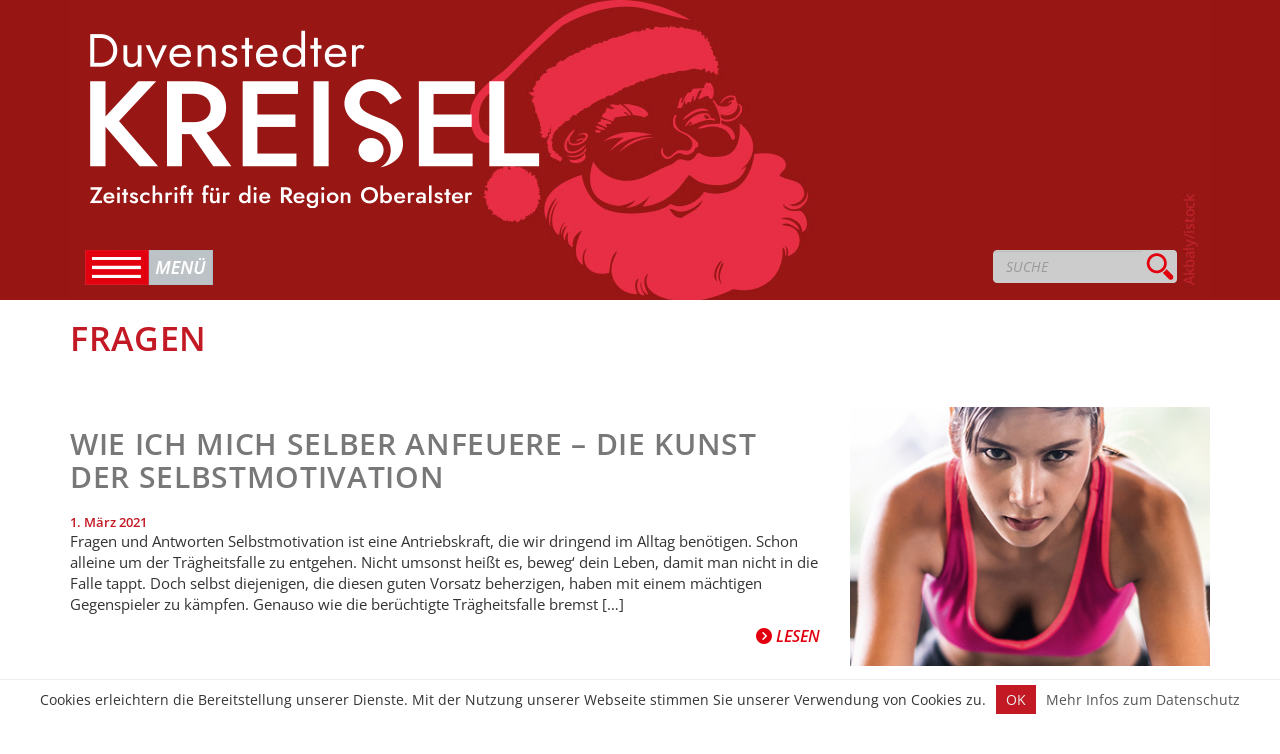

--- FILE ---
content_type: text/html; charset=UTF-8
request_url: http://www.duvenstedter-kreisel.de/tag/fragen/
body_size: 9463
content:
<!DOCTYPE html>
<html lang="de">
<head>
<meta charset="utf-8">
<meta http-equiv="X-UA-Compatible" content="IE=edge">
<meta name="viewport" content="width=device-width, initial-scale=1, maximum-scale=1, user-scalable=no">
<title>Fragen | Duvenstedter Kreisel</title>

<link rel="shortcut icon" type="image/x-icon" href="http://www.duvenstedter-kreisel.de/wp-content/themes/kreisel2k15/favicon.ico">
<link href="/wp-content/themes/kreisel2k15/fonts/fontawsome/css/all.min.css" rel="stylesheet">
<link href="http://www.duvenstedter-kreisel.de/wp-content/themes/kreisel2k15/css/bootstrap.min.css" rel="stylesheet">
<link href="http://www.duvenstedter-kreisel.de/wp-content/themes/kreisel2k15/css/pushy.css" rel="stylesheet">
<link href="http://www.duvenstedter-kreisel.de/wp-content/themes/kreisel2k15/css/jquery.bxslider.css" rel="stylesheet">
<link href="http://www.duvenstedter-kreisel.de/wp-content/themes/kreisel2k15/css/style.css" rel="stylesheet">


<style type="text/css">
<!--
    .headcolor{ background-color: #971614; }
	.headbgimage { background-image: url("https://www.duvenstedter-kreisel.de/wp-content/uploads/header_mobil-3.jpg"); }
	@media(min-width:568px){
	.headbgimage { background-image: url("https://www.duvenstedter-kreisel.de/wp-content/uploads/header_68-3.jpg"); }
	}
-->
</style>

<!-- HTML5 shim and Respond.js for IE8 support of HTML5 elements and media queries -->
<!-- WARNING: Respond.js doesn't work if you view the page via file:// -->
<!--[if lt IE 9]>
<script src="https://oss.maxcdn.com/html5shiv/3.7.2/html5shiv.min.js"></script>
<script src="https://oss.maxcdn.com/respond/1.4.2/respond.min.js"></script>
<![endif]-->


<!-- BEGIN Metadata added by Add-Meta-Tags WordPress plugin -->
<meta name="description" content="Content tagged with Fragen." />
<meta name="keywords" content="fragen" />
<!-- END Metadata added by Add-Meta-Tags WordPress plugin -->

<meta name='robots' content='max-image-preview:large' />
<link rel="alternate" type="application/rss+xml" title="Duvenstedter Kreisel &raquo; Fragen Schlagwort-Feed" href="https://www.duvenstedter-kreisel.de/tag/fragen/feed/" />
<style id='wp-img-auto-sizes-contain-inline-css' type='text/css'>
img:is([sizes=auto i],[sizes^="auto," i]){contain-intrinsic-size:3000px 1500px}
/*# sourceURL=wp-img-auto-sizes-contain-inline-css */
</style>
<style id='wp-emoji-styles-inline-css' type='text/css'>

	img.wp-smiley, img.emoji {
		display: inline !important;
		border: none !important;
		box-shadow: none !important;
		height: 1em !important;
		width: 1em !important;
		margin: 0 0.07em !important;
		vertical-align: -0.1em !important;
		background: none !important;
		padding: 0 !important;
	}
/*# sourceURL=wp-emoji-styles-inline-css */
</style>
<style id='wp-block-library-inline-css' type='text/css'>
:root{--wp-block-synced-color:#7a00df;--wp-block-synced-color--rgb:122,0,223;--wp-bound-block-color:var(--wp-block-synced-color);--wp-editor-canvas-background:#ddd;--wp-admin-theme-color:#007cba;--wp-admin-theme-color--rgb:0,124,186;--wp-admin-theme-color-darker-10:#006ba1;--wp-admin-theme-color-darker-10--rgb:0,107,160.5;--wp-admin-theme-color-darker-20:#005a87;--wp-admin-theme-color-darker-20--rgb:0,90,135;--wp-admin-border-width-focus:2px}@media (min-resolution:192dpi){:root{--wp-admin-border-width-focus:1.5px}}.wp-element-button{cursor:pointer}:root .has-very-light-gray-background-color{background-color:#eee}:root .has-very-dark-gray-background-color{background-color:#313131}:root .has-very-light-gray-color{color:#eee}:root .has-very-dark-gray-color{color:#313131}:root .has-vivid-green-cyan-to-vivid-cyan-blue-gradient-background{background:linear-gradient(135deg,#00d084,#0693e3)}:root .has-purple-crush-gradient-background{background:linear-gradient(135deg,#34e2e4,#4721fb 50%,#ab1dfe)}:root .has-hazy-dawn-gradient-background{background:linear-gradient(135deg,#faaca8,#dad0ec)}:root .has-subdued-olive-gradient-background{background:linear-gradient(135deg,#fafae1,#67a671)}:root .has-atomic-cream-gradient-background{background:linear-gradient(135deg,#fdd79a,#004a59)}:root .has-nightshade-gradient-background{background:linear-gradient(135deg,#330968,#31cdcf)}:root .has-midnight-gradient-background{background:linear-gradient(135deg,#020381,#2874fc)}:root{--wp--preset--font-size--normal:16px;--wp--preset--font-size--huge:42px}.has-regular-font-size{font-size:1em}.has-larger-font-size{font-size:2.625em}.has-normal-font-size{font-size:var(--wp--preset--font-size--normal)}.has-huge-font-size{font-size:var(--wp--preset--font-size--huge)}.has-text-align-center{text-align:center}.has-text-align-left{text-align:left}.has-text-align-right{text-align:right}.has-fit-text{white-space:nowrap!important}#end-resizable-editor-section{display:none}.aligncenter{clear:both}.items-justified-left{justify-content:flex-start}.items-justified-center{justify-content:center}.items-justified-right{justify-content:flex-end}.items-justified-space-between{justify-content:space-between}.screen-reader-text{border:0;clip-path:inset(50%);height:1px;margin:-1px;overflow:hidden;padding:0;position:absolute;width:1px;word-wrap:normal!important}.screen-reader-text:focus{background-color:#ddd;clip-path:none;color:#444;display:block;font-size:1em;height:auto;left:5px;line-height:normal;padding:15px 23px 14px;text-decoration:none;top:5px;width:auto;z-index:100000}html :where(.has-border-color){border-style:solid}html :where([style*=border-top-color]){border-top-style:solid}html :where([style*=border-right-color]){border-right-style:solid}html :where([style*=border-bottom-color]){border-bottom-style:solid}html :where([style*=border-left-color]){border-left-style:solid}html :where([style*=border-width]){border-style:solid}html :where([style*=border-top-width]){border-top-style:solid}html :where([style*=border-right-width]){border-right-style:solid}html :where([style*=border-bottom-width]){border-bottom-style:solid}html :where([style*=border-left-width]){border-left-style:solid}html :where(img[class*=wp-image-]){height:auto;max-width:100%}:where(figure){margin:0 0 1em}html :where(.is-position-sticky){--wp-admin--admin-bar--position-offset:var(--wp-admin--admin-bar--height,0px)}@media screen and (max-width:600px){html :where(.is-position-sticky){--wp-admin--admin-bar--position-offset:0px}}

/*# sourceURL=wp-block-library-inline-css */
</style><style id='global-styles-inline-css' type='text/css'>
:root{--wp--preset--aspect-ratio--square: 1;--wp--preset--aspect-ratio--4-3: 4/3;--wp--preset--aspect-ratio--3-4: 3/4;--wp--preset--aspect-ratio--3-2: 3/2;--wp--preset--aspect-ratio--2-3: 2/3;--wp--preset--aspect-ratio--16-9: 16/9;--wp--preset--aspect-ratio--9-16: 9/16;--wp--preset--color--black: #000000;--wp--preset--color--cyan-bluish-gray: #abb8c3;--wp--preset--color--white: #ffffff;--wp--preset--color--pale-pink: #f78da7;--wp--preset--color--vivid-red: #cf2e2e;--wp--preset--color--luminous-vivid-orange: #ff6900;--wp--preset--color--luminous-vivid-amber: #fcb900;--wp--preset--color--light-green-cyan: #7bdcb5;--wp--preset--color--vivid-green-cyan: #00d084;--wp--preset--color--pale-cyan-blue: #8ed1fc;--wp--preset--color--vivid-cyan-blue: #0693e3;--wp--preset--color--vivid-purple: #9b51e0;--wp--preset--gradient--vivid-cyan-blue-to-vivid-purple: linear-gradient(135deg,rgb(6,147,227) 0%,rgb(155,81,224) 100%);--wp--preset--gradient--light-green-cyan-to-vivid-green-cyan: linear-gradient(135deg,rgb(122,220,180) 0%,rgb(0,208,130) 100%);--wp--preset--gradient--luminous-vivid-amber-to-luminous-vivid-orange: linear-gradient(135deg,rgb(252,185,0) 0%,rgb(255,105,0) 100%);--wp--preset--gradient--luminous-vivid-orange-to-vivid-red: linear-gradient(135deg,rgb(255,105,0) 0%,rgb(207,46,46) 100%);--wp--preset--gradient--very-light-gray-to-cyan-bluish-gray: linear-gradient(135deg,rgb(238,238,238) 0%,rgb(169,184,195) 100%);--wp--preset--gradient--cool-to-warm-spectrum: linear-gradient(135deg,rgb(74,234,220) 0%,rgb(151,120,209) 20%,rgb(207,42,186) 40%,rgb(238,44,130) 60%,rgb(251,105,98) 80%,rgb(254,248,76) 100%);--wp--preset--gradient--blush-light-purple: linear-gradient(135deg,rgb(255,206,236) 0%,rgb(152,150,240) 100%);--wp--preset--gradient--blush-bordeaux: linear-gradient(135deg,rgb(254,205,165) 0%,rgb(254,45,45) 50%,rgb(107,0,62) 100%);--wp--preset--gradient--luminous-dusk: linear-gradient(135deg,rgb(255,203,112) 0%,rgb(199,81,192) 50%,rgb(65,88,208) 100%);--wp--preset--gradient--pale-ocean: linear-gradient(135deg,rgb(255,245,203) 0%,rgb(182,227,212) 50%,rgb(51,167,181) 100%);--wp--preset--gradient--electric-grass: linear-gradient(135deg,rgb(202,248,128) 0%,rgb(113,206,126) 100%);--wp--preset--gradient--midnight: linear-gradient(135deg,rgb(2,3,129) 0%,rgb(40,116,252) 100%);--wp--preset--font-size--small: 13px;--wp--preset--font-size--medium: 20px;--wp--preset--font-size--large: 36px;--wp--preset--font-size--x-large: 42px;--wp--preset--spacing--20: 0.44rem;--wp--preset--spacing--30: 0.67rem;--wp--preset--spacing--40: 1rem;--wp--preset--spacing--50: 1.5rem;--wp--preset--spacing--60: 2.25rem;--wp--preset--spacing--70: 3.38rem;--wp--preset--spacing--80: 5.06rem;--wp--preset--shadow--natural: 6px 6px 9px rgba(0, 0, 0, 0.2);--wp--preset--shadow--deep: 12px 12px 50px rgba(0, 0, 0, 0.4);--wp--preset--shadow--sharp: 6px 6px 0px rgba(0, 0, 0, 0.2);--wp--preset--shadow--outlined: 6px 6px 0px -3px rgb(255, 255, 255), 6px 6px rgb(0, 0, 0);--wp--preset--shadow--crisp: 6px 6px 0px rgb(0, 0, 0);}:where(.is-layout-flex){gap: 0.5em;}:where(.is-layout-grid){gap: 0.5em;}body .is-layout-flex{display: flex;}.is-layout-flex{flex-wrap: wrap;align-items: center;}.is-layout-flex > :is(*, div){margin: 0;}body .is-layout-grid{display: grid;}.is-layout-grid > :is(*, div){margin: 0;}:where(.wp-block-columns.is-layout-flex){gap: 2em;}:where(.wp-block-columns.is-layout-grid){gap: 2em;}:where(.wp-block-post-template.is-layout-flex){gap: 1.25em;}:where(.wp-block-post-template.is-layout-grid){gap: 1.25em;}.has-black-color{color: var(--wp--preset--color--black) !important;}.has-cyan-bluish-gray-color{color: var(--wp--preset--color--cyan-bluish-gray) !important;}.has-white-color{color: var(--wp--preset--color--white) !important;}.has-pale-pink-color{color: var(--wp--preset--color--pale-pink) !important;}.has-vivid-red-color{color: var(--wp--preset--color--vivid-red) !important;}.has-luminous-vivid-orange-color{color: var(--wp--preset--color--luminous-vivid-orange) !important;}.has-luminous-vivid-amber-color{color: var(--wp--preset--color--luminous-vivid-amber) !important;}.has-light-green-cyan-color{color: var(--wp--preset--color--light-green-cyan) !important;}.has-vivid-green-cyan-color{color: var(--wp--preset--color--vivid-green-cyan) !important;}.has-pale-cyan-blue-color{color: var(--wp--preset--color--pale-cyan-blue) !important;}.has-vivid-cyan-blue-color{color: var(--wp--preset--color--vivid-cyan-blue) !important;}.has-vivid-purple-color{color: var(--wp--preset--color--vivid-purple) !important;}.has-black-background-color{background-color: var(--wp--preset--color--black) !important;}.has-cyan-bluish-gray-background-color{background-color: var(--wp--preset--color--cyan-bluish-gray) !important;}.has-white-background-color{background-color: var(--wp--preset--color--white) !important;}.has-pale-pink-background-color{background-color: var(--wp--preset--color--pale-pink) !important;}.has-vivid-red-background-color{background-color: var(--wp--preset--color--vivid-red) !important;}.has-luminous-vivid-orange-background-color{background-color: var(--wp--preset--color--luminous-vivid-orange) !important;}.has-luminous-vivid-amber-background-color{background-color: var(--wp--preset--color--luminous-vivid-amber) !important;}.has-light-green-cyan-background-color{background-color: var(--wp--preset--color--light-green-cyan) !important;}.has-vivid-green-cyan-background-color{background-color: var(--wp--preset--color--vivid-green-cyan) !important;}.has-pale-cyan-blue-background-color{background-color: var(--wp--preset--color--pale-cyan-blue) !important;}.has-vivid-cyan-blue-background-color{background-color: var(--wp--preset--color--vivid-cyan-blue) !important;}.has-vivid-purple-background-color{background-color: var(--wp--preset--color--vivid-purple) !important;}.has-black-border-color{border-color: var(--wp--preset--color--black) !important;}.has-cyan-bluish-gray-border-color{border-color: var(--wp--preset--color--cyan-bluish-gray) !important;}.has-white-border-color{border-color: var(--wp--preset--color--white) !important;}.has-pale-pink-border-color{border-color: var(--wp--preset--color--pale-pink) !important;}.has-vivid-red-border-color{border-color: var(--wp--preset--color--vivid-red) !important;}.has-luminous-vivid-orange-border-color{border-color: var(--wp--preset--color--luminous-vivid-orange) !important;}.has-luminous-vivid-amber-border-color{border-color: var(--wp--preset--color--luminous-vivid-amber) !important;}.has-light-green-cyan-border-color{border-color: var(--wp--preset--color--light-green-cyan) !important;}.has-vivid-green-cyan-border-color{border-color: var(--wp--preset--color--vivid-green-cyan) !important;}.has-pale-cyan-blue-border-color{border-color: var(--wp--preset--color--pale-cyan-blue) !important;}.has-vivid-cyan-blue-border-color{border-color: var(--wp--preset--color--vivid-cyan-blue) !important;}.has-vivid-purple-border-color{border-color: var(--wp--preset--color--vivid-purple) !important;}.has-vivid-cyan-blue-to-vivid-purple-gradient-background{background: var(--wp--preset--gradient--vivid-cyan-blue-to-vivid-purple) !important;}.has-light-green-cyan-to-vivid-green-cyan-gradient-background{background: var(--wp--preset--gradient--light-green-cyan-to-vivid-green-cyan) !important;}.has-luminous-vivid-amber-to-luminous-vivid-orange-gradient-background{background: var(--wp--preset--gradient--luminous-vivid-amber-to-luminous-vivid-orange) !important;}.has-luminous-vivid-orange-to-vivid-red-gradient-background{background: var(--wp--preset--gradient--luminous-vivid-orange-to-vivid-red) !important;}.has-very-light-gray-to-cyan-bluish-gray-gradient-background{background: var(--wp--preset--gradient--very-light-gray-to-cyan-bluish-gray) !important;}.has-cool-to-warm-spectrum-gradient-background{background: var(--wp--preset--gradient--cool-to-warm-spectrum) !important;}.has-blush-light-purple-gradient-background{background: var(--wp--preset--gradient--blush-light-purple) !important;}.has-blush-bordeaux-gradient-background{background: var(--wp--preset--gradient--blush-bordeaux) !important;}.has-luminous-dusk-gradient-background{background: var(--wp--preset--gradient--luminous-dusk) !important;}.has-pale-ocean-gradient-background{background: var(--wp--preset--gradient--pale-ocean) !important;}.has-electric-grass-gradient-background{background: var(--wp--preset--gradient--electric-grass) !important;}.has-midnight-gradient-background{background: var(--wp--preset--gradient--midnight) !important;}.has-small-font-size{font-size: var(--wp--preset--font-size--small) !important;}.has-medium-font-size{font-size: var(--wp--preset--font-size--medium) !important;}.has-large-font-size{font-size: var(--wp--preset--font-size--large) !important;}.has-x-large-font-size{font-size: var(--wp--preset--font-size--x-large) !important;}
/*# sourceURL=global-styles-inline-css */
</style>

<style id='classic-theme-styles-inline-css' type='text/css'>
/*! This file is auto-generated */
.wp-block-button__link{color:#fff;background-color:#32373c;border-radius:9999px;box-shadow:none;text-decoration:none;padding:calc(.667em + 2px) calc(1.333em + 2px);font-size:1.125em}.wp-block-file__button{background:#32373c;color:#fff;text-decoration:none}
/*# sourceURL=/wp-includes/css/classic-themes.min.css */
</style>
<link rel='stylesheet' id='contact-form-7-css' href='http://www.duvenstedter-kreisel.de/wp-content/plugins/contact-form-7/includes/css/styles.css?ver=6.1.4' type='text/css' media='all' />
<link rel='stylesheet' id='responsive-lightbox-swipebox-css' href='http://www.duvenstedter-kreisel.de/wp-content/plugins/responsive-lightbox/assets/swipebox/swipebox.min.css?ver=1.5.2' type='text/css' media='all' />
<link rel='stylesheet' id='wp-polls-css' href='http://www.duvenstedter-kreisel.de/wp-content/plugins/wp-polls/polls-css.css?ver=2.77.3' type='text/css' media='all' />
<style id='wp-polls-inline-css' type='text/css'>
.wp-polls .pollbar {
	margin: 1px;
	font-size: 14px;
	line-height: 16px;
	height: 16px;
	background: #c70512;
	border: 1px solid #fff;
}

/*# sourceURL=wp-polls-inline-css */
</style>
<link rel='stylesheet' id='twitterbootstrap-galleries-css' href='http://www.duvenstedter-kreisel.de/wp-content/plugins/twitter-bootstrap-galleries/css/twitterbootstrap-galleries.css?ver=6.9' type='text/css' media='all' />
<script type="text/javascript" src="http://www.duvenstedter-kreisel.de/wp-includes/js/jquery/jquery.min.js?ver=3.7.1" id="jquery-core-js"></script>
<script type="text/javascript" src="http://www.duvenstedter-kreisel.de/wp-includes/js/jquery/jquery-migrate.min.js?ver=3.4.1" id="jquery-migrate-js"></script>
<script type="text/javascript" src="http://www.duvenstedter-kreisel.de/wp-content/plugins/responsive-lightbox/assets/swipebox/jquery.swipebox.min.js?ver=1.5.2" id="responsive-lightbox-swipebox-js"></script>
<script type="text/javascript" src="http://www.duvenstedter-kreisel.de/wp-includes/js/underscore.min.js?ver=1.13.7" id="underscore-js"></script>
<script type="text/javascript" src="http://www.duvenstedter-kreisel.de/wp-content/plugins/responsive-lightbox/assets/infinitescroll/infinite-scroll.pkgd.min.js?ver=4.0.1" id="responsive-lightbox-infinite-scroll-js"></script>
<script type="text/javascript" id="responsive-lightbox-js-before">
/* <![CDATA[ */
var rlArgs = {"script":"swipebox","selector":"lightbox","customEvents":"","activeGalleries":true,"animation":true,"hideCloseButtonOnMobile":false,"removeBarsOnMobile":false,"hideBars":true,"hideBarsDelay":5000,"videoMaxWidth":1080,"useSVG":true,"loopAtEnd":false,"woocommerce_gallery":false,"ajaxurl":"https:\/\/www.duvenstedter-kreisel.de\/wp-admin\/admin-ajax.php","nonce":"2df6d4f0ca","preview":false,"postId":15666,"scriptExtension":false};

//# sourceURL=responsive-lightbox-js-before
/* ]]> */
</script>
<script type="text/javascript" src="http://www.duvenstedter-kreisel.de/wp-content/plugins/responsive-lightbox/js/front.js?ver=2.5.5" id="responsive-lightbox-js"></script>
<link rel="https://api.w.org/" href="https://www.duvenstedter-kreisel.de/wp-json/" /><link rel="alternate" title="JSON" type="application/json" href="https://www.duvenstedter-kreisel.de/wp-json/wp/v2/tags/443" /><link rel="EditURI" type="application/rsd+xml" title="RSD" href="https://www.duvenstedter-kreisel.de/xmlrpc.php?rsd" />
<meta name="generator" content="WordPress 6.9" />

</head>
<body >
<body class="archive tag tag-fragen tag-443 wp-theme-kreisel2k15">


<nav class="kategoriemenu pushy pushy-left">
<ul>
<li><a href="https://www.duvenstedter-kreisel.de">Startseite</a></li>
</ul>

    
<ul id="menu-kategorie-menu" class="menu"><li id="menu-item-5823" class="menu-item menu-item-type-taxonomy menu-item-object-category menu-item-5823"><a href="https://www.duvenstedter-kreisel.de/zeitschrift/rundblick/">Rundblick</a></li>
<li id="menu-item-5832" class="menu-item menu-item-type-taxonomy menu-item-object-category menu-item-5832"><a href="https://www.duvenstedter-kreisel.de/zeitschrift/vorgestellt/">Vorgestellt</a></li>
<li id="menu-item-5825" class="menu-item menu-item-type-taxonomy menu-item-object-category menu-item-5825"><a href="https://www.duvenstedter-kreisel.de/zeitschrift/artikel/">Artikel</a></li>
<li id="menu-item-5824" class="menu-item menu-item-type-taxonomy menu-item-object-category menu-item-5824"><a href="https://www.duvenstedter-kreisel.de/zeitschrift/kultur-unterhaltung/">Kultur &amp; Unterhaltung</a></li>
<li id="menu-item-18034" class="menu-item menu-item-type-taxonomy menu-item-object-category menu-item-18034"><a href="https://www.duvenstedter-kreisel.de/zeitschrift/natur-umwelt/">Natur &amp; Umwelt</a></li>
<li id="menu-item-5826" class="menu-item menu-item-type-taxonomy menu-item-object-category menu-item-5826"><a href="https://www.duvenstedter-kreisel.de/zeitschrift/sport-freizeit/">Sport &amp; Freizeit</a></li>
<li id="menu-item-5830" class="menu-item menu-item-type-taxonomy menu-item-object-category menu-item-5830"><a href="https://www.duvenstedter-kreisel.de/zeitschrift/kulinarisches/">Kulinarisches</a></li>
<li id="menu-item-5828" class="menu-item menu-item-type-taxonomy menu-item-object-category menu-item-5828"><a href="https://www.duvenstedter-kreisel.de/zeitschrift/kirche/">Kirche</a></li>
<li id="menu-item-5829" class="menu-item menu-item-type-taxonomy menu-item-object-category menu-item-5829"><a href="https://www.duvenstedter-kreisel.de/zeitschrift/kolumne/">Kolumne</a></li>
<li id="menu-item-5831" class="menu-item menu-item-type-taxonomy menu-item-object-category menu-item-5831"><a href="https://www.duvenstedter-kreisel.de/zeitschrift/kloenschnack/">Klönschnack</a></li>
<li id="menu-item-5827" class="menu-item menu-item-type-taxonomy menu-item-object-category menu-item-5827"><a href="https://www.duvenstedter-kreisel.de/zeitschrift/kinderseite/">Kinderseite</a></li>
<li id="menu-item-5835" class="menu-item menu-item-type-taxonomy menu-item-object-category menu-item-5835"><a href="https://www.duvenstedter-kreisel.de/zeitschrift/schlusslicht/">Schlusslicht</a></li>
<li id="menu-item-16955" class="menu-item menu-item-type-taxonomy menu-item-object-category menu-item-16955"><a href="https://www.duvenstedter-kreisel.de/zeitschrift/schuelerkolumne/">Schülerkolumne</a></li>
</ul>
<ul id="menu-page-menu" class="menu"><li id="menu-item-5863" class="menu-item menu-item-type-post_type menu-item-object-page menu-item-5863"><a href="https://www.duvenstedter-kreisel.de/download-archiv/">Download Archiv</a></li>
<li id="menu-item-5864" class="menu-item menu-item-type-post_type menu-item-object-page menu-item-5864"><a href="https://www.duvenstedter-kreisel.de/mediadaten/">Anzeigen</a></li>
<li id="menu-item-5865" class="menu-item menu-item-type-post_type menu-item-object-page menu-item-5865"><a href="https://www.duvenstedter-kreisel.de/kontakt/">Kontakt</a></li>
<li id="menu-item-5866" class="menu-item menu-item-type-post_type menu-item-object-page menu-item-5866"><a href="https://www.duvenstedter-kreisel.de/kontakt/impressum/">Impressum</a></li>
<li id="menu-item-10621" class="menu-item menu-item-type-post_type menu-item-object-page menu-item-10621"><a href="https://www.duvenstedter-kreisel.de/datenschutz/">Datenschutz</a></li>
</ul></nav>

<div class="site-overlay"></div>
<div class="headcolor">
    <div class="container">
        <div class="row">
            <div class="col-xs-12">
                <div class="headbgimage">
                    <div class="logo"><a href="https://www.duvenstedter-kreisel.de"><img class="img-responsive" src="http://www.duvenstedter-kreisel.de/wp-content/themes/kreisel2k15/images/logo.png" /></a></div>
 <div class="col-xs-12 menusearch">
                        <div class="menu-btn col-xs-9" title="Men&uuml;"></div>
                        <div id="search" class="col-xs-3">

<form class="searchform" action="https://www.duvenstedter-kreisel.de" />
<div class="input-group">
      
      <input type="search" name="s" id="s" class="form-control" placeholder="SUCHE">
      <span class="input-group-btn">
        <button class="btn btn-default" type="submit"></button>
      </span>
    </div>
</form></div>
                    </div>                   
</div>

                </div>
            </div>
        </div>
    </div>
</div>

<div class="container">
    <div class="row">
        <div class="col-sm-12">
            <h2 class="color-rundblick">Fragen</h2>
        </div>
    </div>
</div>



<div class="container-fullwidth category-item ">
    <div class="container">
        <div class="row">
            
            <div class="col-sm-8">
            <h2 class="title"><a href="https://www.duvenstedter-kreisel.de/wie-ich-mich-selber-anfeuere-die-kunst-der-selbstmotivation/">Wie ich mich selber  anfeuere – die Kunst der  Selbstmotivation</a></h2>
            <div class="datum">1. März 2021</div>
            <p>Fragen und Antworten Selbstmotivation ist eine Antriebskraft, die wir dringend im Alltag benötigen. Schon alleine um der Trägheitsfalle zu entgehen. Nicht umsonst heißt es, beweg&#8216; dein Leben, damit man nicht in die Falle tappt. Doch selbst diejenigen, die diesen guten Vorsatz beherzigen, haben mit einem mächtigen Gegenspieler zu kämpfen. Genauso wie die berüchtigte Trägheitsfalle bremst [&hellip;]</p>
            <span class="right"><a href="https://www.duvenstedter-kreisel.de/wie-ich-mich-selber-anfeuere-die-kunst-der-selbstmotivation/" class="readmore"><i class="fa fa-chevron-circle-right"></i> Lesen</a></span>
            </div> 
            
            <div class="col-sm-4">
                        
            
                        <a href="https://www.duvenstedter-kreisel.de/wie-ich-mich-selber-anfeuere-die-kunst-der-selbstmotivation/"><img src="https://www.duvenstedter-kreisel.de/wp-content/uploads/Beitragsbild_Selbstmotivtion_Kreisel44_1140x377-376x271.jpg" class="img-responsive" /></a>
                        </div>
            
        </div>
    </div>
</div>
            
            
            
<div class="container top40">
    <div class="row">
        <div class="col-sm-12">
                    </div>
    </div>
</div>

<div class="container top40">
    <div class="row">
    
       <!-- <div class="col-sm-4">
            <a href="https://www.facebook.com/duvenstedterkreisel" target="_blank">
                <img src="http://www.duvenstedter-kreisel.de/wp-content/themes/kreisel2k15/images/t_facebook.jpg" class="img-responsive" />
            </a>
        </div>
        -->
        <div class="col-sm-6">
            <a href="https://www.duvenstedter-kreisel.de/mediadaten/">
                <img src="http://www.duvenstedter-kreisel.de/wp-content/themes/kreisel2k15/images/teaser.jpg" class="img-responsive" />
            </a>
        </div>
        
        <div class="col-sm-6">
            <a href="https://www.duvenstedter-kreisel.de/download-archiv/">
                <img src="http://www.duvenstedter-kreisel.de/wp-content/themes/kreisel2k15/images/t_pdf-version.jpg" class="img-responsive" />
            </a>
        </div>
        
    </div>
</div>
            

<div class="container-fluid footer1">
<div class="container footerbg">
    <div class="row ">

        <div class="col-sm-12 ">

            <div class="col-sm-4">
                <a href="https://www.duvenstedter-kreisel.de"><img src="http://www.duvenstedter-kreisel.de/wp-content/themes/kreisel2k15/images/logo_footer.png" class="img-responsive" /></a>
            </div>


            <div class="col-sm-4">
                <div class="footermenu1">
                   <ul id="menu-footer-menu" class="menu"><li id="menu-item-5836" class="menu-item menu-item-type-post_type menu-item-object-page menu-item-5836"><a href="https://www.duvenstedter-kreisel.de/mediadaten/">Anzeigen</a></li>
<li id="menu-item-5838" class="menu-item menu-item-type-post_type menu-item-object-page menu-item-5838"><a href="https://www.duvenstedter-kreisel.de/kontakt/">Kontakt</a></li>
<li id="menu-item-5839" class="menu-item menu-item-type-post_type menu-item-object-page menu-item-5839"><a href="https://www.duvenstedter-kreisel.de/kontakt/impressum/">Impressum</a></li>
<li id="menu-item-10615" class="menu-item menu-item-type-post_type menu-item-object-page menu-item-10615"><a href="https://www.duvenstedter-kreisel.de/datenschutz/">Datenschutz</a></li>
</ul>                </div>
            </div>

            <div class="col-sm-4">
                <div class="kontaktmenu">
                    <ul>
                        <li>E-Mail:               <a href="mailto:redaktion@duvenstedter-kreisel.de">redaktion@duvenstedter-kreisel.de</a></li>
                        <li>Telefon: +49 (0)40 3259 3670</li>
                    </ul>
                </div>
            </div>
        </div>
     </div>




</div>

<div class="container-fluid footer">
<div class="container footerbg">


    <div class="row">
    	  <div class="col-sm-12">
            <div class="col-sm-12">
                    <div class="footermenukategorie">
                        <ul id="menu-kategorie-menu-1" class="menu"><li class="menu-item menu-item-type-taxonomy menu-item-object-category menu-item-5823"><a href="https://www.duvenstedter-kreisel.de/zeitschrift/rundblick/">Rundblick</a></li>
<li class="menu-item menu-item-type-taxonomy menu-item-object-category menu-item-5832"><a href="https://www.duvenstedter-kreisel.de/zeitschrift/vorgestellt/">Vorgestellt</a></li>
<li class="menu-item menu-item-type-taxonomy menu-item-object-category menu-item-5825"><a href="https://www.duvenstedter-kreisel.de/zeitschrift/artikel/">Artikel</a></li>
<li class="menu-item menu-item-type-taxonomy menu-item-object-category menu-item-5824"><a href="https://www.duvenstedter-kreisel.de/zeitschrift/kultur-unterhaltung/">Kultur &amp; Unterhaltung</a></li>
<li class="menu-item menu-item-type-taxonomy menu-item-object-category menu-item-18034"><a href="https://www.duvenstedter-kreisel.de/zeitschrift/natur-umwelt/">Natur &amp; Umwelt</a></li>
<li class="menu-item menu-item-type-taxonomy menu-item-object-category menu-item-5826"><a href="https://www.duvenstedter-kreisel.de/zeitschrift/sport-freizeit/">Sport &amp; Freizeit</a></li>
<li class="menu-item menu-item-type-taxonomy menu-item-object-category menu-item-5830"><a href="https://www.duvenstedter-kreisel.de/zeitschrift/kulinarisches/">Kulinarisches</a></li>
<li class="menu-item menu-item-type-taxonomy menu-item-object-category menu-item-5828"><a href="https://www.duvenstedter-kreisel.de/zeitschrift/kirche/">Kirche</a></li>
<li class="menu-item menu-item-type-taxonomy menu-item-object-category menu-item-5829"><a href="https://www.duvenstedter-kreisel.de/zeitschrift/kolumne/">Kolumne</a></li>
<li class="menu-item menu-item-type-taxonomy menu-item-object-category menu-item-5831"><a href="https://www.duvenstedter-kreisel.de/zeitschrift/kloenschnack/">Klönschnack</a></li>
<li class="menu-item menu-item-type-taxonomy menu-item-object-category menu-item-5827"><a href="https://www.duvenstedter-kreisel.de/zeitschrift/kinderseite/">Kinderseite</a></li>
<li class="menu-item menu-item-type-taxonomy menu-item-object-category menu-item-5835"><a href="https://www.duvenstedter-kreisel.de/zeitschrift/schlusslicht/">Schlusslicht</a></li>
<li class="menu-item menu-item-type-taxonomy menu-item-object-category menu-item-16955"><a href="https://www.duvenstedter-kreisel.de/zeitschrift/schuelerkolumne/">Schülerkolumne</a></li>
</ul>                    </div>
                </div>


        </div>
    </div>
    </div>
</div>
</div>

<!-- <script src="//ajax.googleapis.com/ajax/libs/jquery/1.11.2/jquery.min.js"></script> -->
<script src="http://www.duvenstedter-kreisel.de/wp-content/themes/kreisel2k15/js/bootstrap.min.js"></script>
<script src="http://www.duvenstedter-kreisel.de/wp-content/themes/kreisel2k15/js/pushy.min.js"></script>
<script src="http://www.duvenstedter-kreisel.de/wp-content/themes/kreisel2k15/js/jquery.bxslider.min.js"></script>
<script src="http://www.duvenstedter-kreisel.de/wp-content/themes/kreisel2k15/js/script.js"></script>




<script type="speculationrules">
{"prefetch":[{"source":"document","where":{"and":[{"href_matches":"/*"},{"not":{"href_matches":["/wp-*.php","/wp-admin/*","/wp-content/uploads/*","/wp-content/*","/wp-content/plugins/*","/wp-content/themes/kreisel2k15/*","/*\\?(.+)"]}},{"not":{"selector_matches":"a[rel~=\"nofollow\"]"}},{"not":{"selector_matches":".no-prefetch, .no-prefetch a"}}]},"eagerness":"conservative"}]}
</script>
<script type="text/javascript">		
			  
			  function set_cookie()
			  {
				  //console.log("set_cookie ausgelöst"); //debugging
				  document.cookie = "cookie-plugin = SiteMap Cookie Plugin; path = /";
				  return;
			  }
			  
			  jQuery(document).ready(function($){
				  $("body").prepend("<div id=\"eu-cookie-law\">Cookies erleichtern die Bereitstellung unserer Dienste. Mit der Nutzung unserer Webseite stimmen Sie unserer Verwendung von Cookies zu.<span id=\"eu-cookie-law-button\">OK</span><a id=\"eu-cookie-law-link\" href=\"https://www.duvenstedter-kreisel.de/Datenschutz/\" target=\"_self\">Mehr Infos zum Datenschutz</a></div>");
			  
				  $("#eu-cookie-law-button").click(function(){
					  set_cookie();
					  // console.log("slideDown");
					  $("#eu-cookie-law").slideToggle("slow");
				  });
			  });
			  
			  </script><style>
				#eu-cookie-law {
				height:auto; 
				width: 100%; 
				background-color: rgba(255,255,255,0.9); 
				position:fixed; 
				bottom:0px;
				z-index: 10;
				padding: 10px;
				border-top: 1px solid #eee;
				text-align: center;
				}
				
				#eu-cookie-law-button {
					padding: 5px 10px;
					margin: 5px 10px;
					background-color: #c31924;
					color: #ebebeb;
					cursor: pointer;
				}
				
				#eu-cookie-law-link {
					color: #555555;
				}
			  </style>			<script type="text/javascript">
				jQuery(document).ready(function(){
					var wpfcWpfcAjaxCall = function(polls){
						if(polls.length > 0){
							poll_id = polls.last().attr('id').match(/\d+/)[0];

							jQuery.ajax({
								type: 'POST', 
								url: pollsL10n.ajax_url,
								dataType : "json",
								data : {"action": "wpfc_wppolls_ajax_request", "poll_id": poll_id, "nonce" : "40cfb1974c"},
								cache: false, 
								success: function(data){
									if(data === true){
										poll_result(poll_id);
									}else if(data === false){
										poll_booth(poll_id);
									}
									polls.length = polls.length - 1;

									setTimeout(function(){
										wpfcWpfcAjaxCall(polls);
									}, 1000);
								}
							});
						}
					};

					var polls = jQuery('div[id^=\"polls-\"][id$=\"-loading\"]');
					wpfcWpfcAjaxCall(polls);
				});
			</script><script type="text/javascript" src="http://www.duvenstedter-kreisel.de/wp-includes/js/dist/hooks.min.js?ver=dd5603f07f9220ed27f1" id="wp-hooks-js"></script>
<script type="text/javascript" src="http://www.duvenstedter-kreisel.de/wp-includes/js/dist/i18n.min.js?ver=c26c3dc7bed366793375" id="wp-i18n-js"></script>
<script type="text/javascript" id="wp-i18n-js-after">
/* <![CDATA[ */
wp.i18n.setLocaleData( { 'text direction\u0004ltr': [ 'ltr' ] } );
//# sourceURL=wp-i18n-js-after
/* ]]> */
</script>
<script type="text/javascript" src="http://www.duvenstedter-kreisel.de/wp-content/plugins/contact-form-7/includes/swv/js/index.js?ver=6.1.4" id="swv-js"></script>
<script type="text/javascript" id="contact-form-7-js-translations">
/* <![CDATA[ */
( function( domain, translations ) {
	var localeData = translations.locale_data[ domain ] || translations.locale_data.messages;
	localeData[""].domain = domain;
	wp.i18n.setLocaleData( localeData, domain );
} )( "contact-form-7", {"translation-revision-date":"2025-10-26 03:28:49+0000","generator":"GlotPress\/4.0.3","domain":"messages","locale_data":{"messages":{"":{"domain":"messages","plural-forms":"nplurals=2; plural=n != 1;","lang":"de"},"This contact form is placed in the wrong place.":["Dieses Kontaktformular wurde an der falschen Stelle platziert."],"Error:":["Fehler:"]}},"comment":{"reference":"includes\/js\/index.js"}} );
//# sourceURL=contact-form-7-js-translations
/* ]]> */
</script>
<script type="text/javascript" id="contact-form-7-js-before">
/* <![CDATA[ */
var wpcf7 = {
    "api": {
        "root": "https:\/\/www.duvenstedter-kreisel.de\/wp-json\/",
        "namespace": "contact-form-7\/v1"
    }
};
//# sourceURL=contact-form-7-js-before
/* ]]> */
</script>
<script type="text/javascript" src="http://www.duvenstedter-kreisel.de/wp-content/plugins/contact-form-7/includes/js/index.js?ver=6.1.4" id="contact-form-7-js"></script>
<script type="text/javascript" id="wp-polls-js-extra">
/* <![CDATA[ */
var pollsL10n = {"ajax_url":"https://www.duvenstedter-kreisel.de/wp-admin/admin-ajax.php","text_wait":"Deine letzte Anfrage ist noch in Bearbeitung. Bitte warte einen Moment\u00a0\u2026","text_valid":"Bitte w\u00e4hle eine g\u00fcltige Umfrageantwort.","text_multiple":"Maximal zul\u00e4ssige Anzahl an Auswahlm\u00f6glichkeiten: ","show_loading":"1","show_fading":"1"};
//# sourceURL=wp-polls-js-extra
/* ]]> */
</script>
<script type="text/javascript" src="http://www.duvenstedter-kreisel.de/wp-content/plugins/wp-polls/polls-js.js?ver=2.77.3" id="wp-polls-js"></script>
<script id="wp-emoji-settings" type="application/json">
{"baseUrl":"https://s.w.org/images/core/emoji/17.0.2/72x72/","ext":".png","svgUrl":"https://s.w.org/images/core/emoji/17.0.2/svg/","svgExt":".svg","source":{"concatemoji":"http://www.duvenstedter-kreisel.de/wp-includes/js/wp-emoji-release.min.js?ver=6.9"}}
</script>
<script type="module">
/* <![CDATA[ */
/*! This file is auto-generated */
const a=JSON.parse(document.getElementById("wp-emoji-settings").textContent),o=(window._wpemojiSettings=a,"wpEmojiSettingsSupports"),s=["flag","emoji"];function i(e){try{var t={supportTests:e,timestamp:(new Date).valueOf()};sessionStorage.setItem(o,JSON.stringify(t))}catch(e){}}function c(e,t,n){e.clearRect(0,0,e.canvas.width,e.canvas.height),e.fillText(t,0,0);t=new Uint32Array(e.getImageData(0,0,e.canvas.width,e.canvas.height).data);e.clearRect(0,0,e.canvas.width,e.canvas.height),e.fillText(n,0,0);const a=new Uint32Array(e.getImageData(0,0,e.canvas.width,e.canvas.height).data);return t.every((e,t)=>e===a[t])}function p(e,t){e.clearRect(0,0,e.canvas.width,e.canvas.height),e.fillText(t,0,0);var n=e.getImageData(16,16,1,1);for(let e=0;e<n.data.length;e++)if(0!==n.data[e])return!1;return!0}function u(e,t,n,a){switch(t){case"flag":return n(e,"\ud83c\udff3\ufe0f\u200d\u26a7\ufe0f","\ud83c\udff3\ufe0f\u200b\u26a7\ufe0f")?!1:!n(e,"\ud83c\udde8\ud83c\uddf6","\ud83c\udde8\u200b\ud83c\uddf6")&&!n(e,"\ud83c\udff4\udb40\udc67\udb40\udc62\udb40\udc65\udb40\udc6e\udb40\udc67\udb40\udc7f","\ud83c\udff4\u200b\udb40\udc67\u200b\udb40\udc62\u200b\udb40\udc65\u200b\udb40\udc6e\u200b\udb40\udc67\u200b\udb40\udc7f");case"emoji":return!a(e,"\ud83e\u1fac8")}return!1}function f(e,t,n,a){let r;const o=(r="undefined"!=typeof WorkerGlobalScope&&self instanceof WorkerGlobalScope?new OffscreenCanvas(300,150):document.createElement("canvas")).getContext("2d",{willReadFrequently:!0}),s=(o.textBaseline="top",o.font="600 32px Arial",{});return e.forEach(e=>{s[e]=t(o,e,n,a)}),s}function r(e){var t=document.createElement("script");t.src=e,t.defer=!0,document.head.appendChild(t)}a.supports={everything:!0,everythingExceptFlag:!0},new Promise(t=>{let n=function(){try{var e=JSON.parse(sessionStorage.getItem(o));if("object"==typeof e&&"number"==typeof e.timestamp&&(new Date).valueOf()<e.timestamp+604800&&"object"==typeof e.supportTests)return e.supportTests}catch(e){}return null}();if(!n){if("undefined"!=typeof Worker&&"undefined"!=typeof OffscreenCanvas&&"undefined"!=typeof URL&&URL.createObjectURL&&"undefined"!=typeof Blob)try{var e="postMessage("+f.toString()+"("+[JSON.stringify(s),u.toString(),c.toString(),p.toString()].join(",")+"));",a=new Blob([e],{type:"text/javascript"});const r=new Worker(URL.createObjectURL(a),{name:"wpTestEmojiSupports"});return void(r.onmessage=e=>{i(n=e.data),r.terminate(),t(n)})}catch(e){}i(n=f(s,u,c,p))}t(n)}).then(e=>{for(const n in e)a.supports[n]=e[n],a.supports.everything=a.supports.everything&&a.supports[n],"flag"!==n&&(a.supports.everythingExceptFlag=a.supports.everythingExceptFlag&&a.supports[n]);var t;a.supports.everythingExceptFlag=a.supports.everythingExceptFlag&&!a.supports.flag,a.supports.everything||((t=a.source||{}).concatemoji?r(t.concatemoji):t.wpemoji&&t.twemoji&&(r(t.twemoji),r(t.wpemoji)))});
//# sourceURL=http://www.duvenstedter-kreisel.de/wp-includes/js/wp-emoji-loader.min.js
/* ]]> */
</script>

<!--ANALYTICS -->
</body>
</html>
